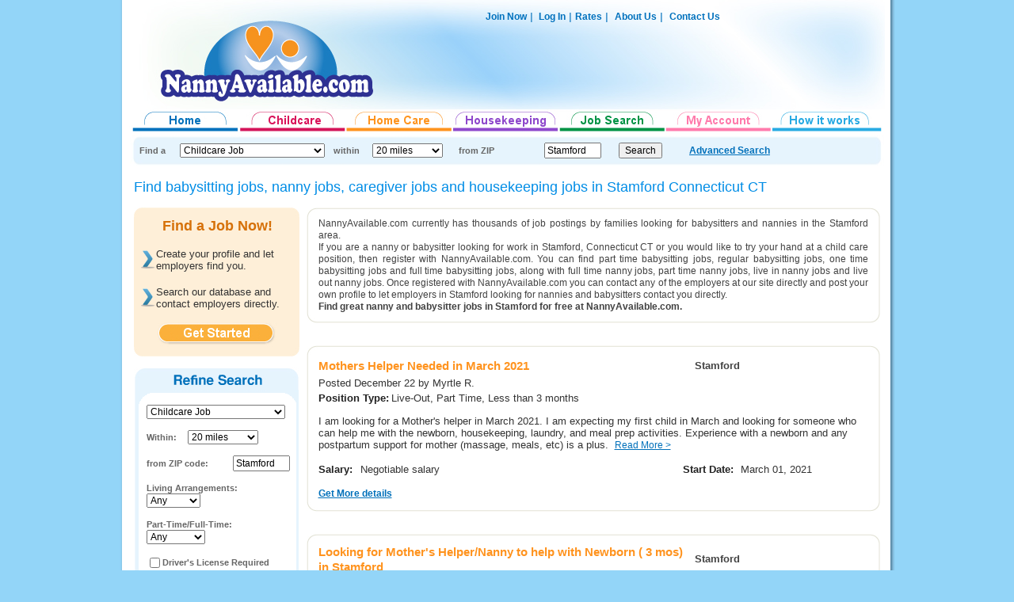

--- FILE ---
content_type: text/html
request_url: https://www.nannyavailable.com/Nanny_Jobs_STAMFORD_Caregiver.asp
body_size: 11837
content:
   


<html>

<head>
<meta http-equiv="Content-Language" content="en-us">
<link rel="stylesheet" type="text/css" href="nannyavailable.css">

<meta http-equiv="Content-Language" content="en-us">



<title>Nanny Jobs Babysitting Jobs Caregiver Job Housekeeping Jobs STAMFORD Connecticut CT Employment Services - NannyAvailable.com</title>
<meta name="robots" content="index, follow">

<meta name="description" content="Find a Great Nanny Job, Babysitting Job Caregiver Job Child care jobs Senior Care Jobs  Housekeeping Job in STAMFORD Connecticut CT. At no charge, you can join our database for job seeker's in childcare, babysitting, elderlycare, au pair, and companionship in US.">

<meta name="keywords" content="nanny, caregiver, aupair, live in nanny, babysitters, live-in caregiver, part time nanny, employment, housekeeper, jobs, job, childcare, child care, nannies, caregivers, eldercare">
<link rel="stylesheet" type="text/css" href="https://www.nannyavailable.com/nannyavailable.css">
<base href="https://www.nannyavailable.com/" />
 <script type="text/javascript" src="FormValidation.js"></script>
 <script type="text/javascript" src="_scriptlibrary/myjscript.js"></script>




<script type="text/javascript" src="watchlist.js">
</script>

<script type="text/javascript" src="ajax.js">
</script>


<script>
	
function Onupdatewatchlist(myAJAX)
{
	if (myAJAX.readyState != 4) 
	{
	return;
	}
	if (myAJAX.status != 200) 
	{
	//alert(myAJAX.status);
	return ;
	}

	
	var response = myAJAX.responseText;

	//alert(response);
	 var oMyWatchList = document.getElementById('MyWatchList');
	 
	 if (oMyWatchList)
	 {
	    oMyWatchList.innerHTML =response;
	 }
	
	 return;
}

function updatewatchlist() 
{
  return new AJAXRequest("POST", "http://www.nannyavailable.com/ajax_watchliststatus.asp", "", Onupdatewatchlist);
}

function AddWatchList(obj,ID)
{

   return ChangeWatchList(ID,obj.checked);
}

function ChangeWatchList(ID,ACTION,PROFILETYPEID)
{
  var oWatchlistLB = document.getElementById('watchlistLB'+ID);
 
 if (oWatchlistLB)
 {
	if (ACTION == true) 
	{
		oWatchlistLB.innerHTML ='Remove from watch list';
	}
	else
	{
		oWatchlistLB.innerHTML ='Add to watch list';
	}
	    
 }
 
  return new AJAXRequest("POST", "http://www.nannyavailable.com/nannyadddeletewatchlist.asp", 'ID='+ID+'&ACTION='+ACTION+'&PROFILETYPEID='+PROFILETYPEID, Onupdatewatchlist);

}

function ChangeInWatchListByLink(obj,ID,PROFILETYPEID)
{

 obj.checked = !obj.checked;
 return ChangeWatchList(ID,obj.checked,PROFILETYPEID);
}




  </script>  
<SCRIPT ID=clientEventHandlersJS LANGUAGE=javascript>
<!--

function ORDERBY_onchange(NEWBACK2SEARCH) {


 var oORDERBY = document.getElementById('ORDERBY');
 	if ( oORDERBY )
 	{    //alert(oORDERBY .value);
		
		var sUrl
		sUrl = "/Nanny_Jobs_STAMFORD_Caregiver.asp?SORTORDER=DESC&BACKSEARCH="+ NEWBACK2SEARCH + "&ORDERBY=" +oORDERBY .value;
	
		window.location.href = sUrl ;
		//window.navigate(sUrl);
	}
}

function SORTORDER_onchange(NEWBACK2SEARCH) {

	//alert(MainFindForm.SORTORDER.value);
	var sUrl
	sUrl = "/Nanny_Jobs_STAMFORD_Caregiver.asp?BACKSEARCH="+ NEWBACK2SEARCH + "&SORTORDER=" +MainFindForm.SORTORDER.value;
	window.navigate(sUrl);
	
}

function GOPAGE_onchange(NEWBACK2SEARCH) {

	//alert(MainFindForm.GOPAGE.value);
	var sUrl
	sUrl = "/Nanny_Jobs_STAMFORD_Caregiver.asp?BACKSEARCH="+ NEWBACK2SEARCH + "&PAGENUMBER=" +MainFindForm.GOPAGE.value;
	window.navigate(sUrl);
}

//-->
</SCRIPT>
			
</head>
<body>



<div align="center">
	<table border="0" width="980" id="table3" cellspacing="0" cellpadding="0" >
		<tr>
			<td class="page_top_bk" align="center">
			<table border="0" width="954" id="table4" cellspacing="0" cellpadding="0" >
				<tr>
					<td class="page_header_bk" valign="top"  height="138px">
					<table border="0" width="100%" id="table5" cellspacing="0" cellpadding="0">
						<tr>
							<td valign="top">
							<table border="0" width="100%" id="table7" cellspacing="0" cellpadding="0">
								<tr>
									<td height="10"></td>
								</tr>
								<tr>
									<td align="right">
									<table border="0" width="100%" id="table8" cellspacing="0" cellpadding="0">
										<tr>
											<td>&nbsp;</td>
											<td width="53" >
											&nbsp;</td>
											<td width="673" >
											<table border="0" width="100%" id="table10">
												<tr>


													<td  class="headermenu_td_right" height=18>
												<a class="headerlink" href="nannyservicesJoinNow.asp" rel="nofollow">
													Join Now</a>&nbsp;|&nbsp;<a class="headerlink" href="myaccount.asp" rel="nofollow">
													Log In</a>&nbsp;|&nbsp;<a class="headerlink" href="nannyservicesrates.asp">Rates</a>&nbsp;|&nbsp;
													 <a class="headerlink" href="aboutus.asp">About Us</a>&nbsp;|&nbsp;
													 <a class="headerlink" href="nannyservicescontactusform.asp" rel="nofollow">Contact Us</a>&nbsp; </td>
													 <td width="14">
													 
&nbsp;</td>

													 	<td width="14">&nbsp;</td>
												</tr>
											</table>
											</td>
										</tr>
									</table>
									</td>
								</tr>
							</table>
							</td>
						</tr>
					</table>
					</td>
				</tr>
			</table>
			</td>
		</tr>
	</table>
</div>



	


   <script Language="JavaScript"><!--
function FormMenu_Validator(theForm)
{


  var oFINDCITY = document.getElementById('FINDCITY');
  
  if (oFINDCITY)
  {
  	if (oFINDCITY.value.length > 1)
  	{
  		return;
  	}
  }


   		if (theForm.LIVEIN_ZIPCODE.value.length < 5)
		{
		  alert("Please enter at least 5 characters in the \"Zip Code\" field.");
		  theForm.LIVEIN_ZIPCODE.focus();
		  return (false);
		}	
   
	

  
  
		var checkOK = "0123456789ABCDEFGHIJKLMNOPQRSTUVWXYZabcdefghijklmnopqrstuvwxyz ";
		var checkStr = theForm.LIVEIN_ZIPCODE.value;
		var allValid = true;
		var decPoints = 0;
		var allNum = "";
		for (i = 0;  i < checkStr.length;  i++)
		{
		  ch = checkStr.charAt(i);
		  for (j = 0;  j < checkOK.length;  j++)
		    if (ch == checkOK.charAt(j))
		      break;
		  if (j == checkOK.length)
		  {
		    allValid = false;
		    break;
		  }
		  if (ch != ",")
		    allNum += ch;
		}
		if (!allValid)
		{
			  alert("Please enter only digit characters, letter and whitespace character in the \"Zip Code\" field.");

		  theForm.LIVEIN_ZIPCODE.focus();
		  return (false);
		}
	

  
  /////////
  
  return (true);
}



function LIVEIN_ZIPCODE_onfocus()
{
	//MainFindForm.LIVEINDICATOR[0].checked = true;
}

function FINDCITY_onkeyup(TheForm)
{
 var oLIVEIN_ZIPCODE = document.getElementById('LIVEIN_ZIPCODE');
 
 if (oLIVEIN_ZIPCODE)
 {
 	oLIVEIN_ZIPCODE.value = "";
 }

	//alert(oLIVEIN_ZIPCODE.value);
}


//--></script> 


<div align="center">
	<table border="0" width="980" id="table3" cellspacing="0" cellpadding="0">
		<tr>
			<td class="page_top_bk" align="center">
			<table border="0" width="954" id="table4" cellspacing="0" cellpadding="0">
				<tr>
					<td>
					<table border="0" width="80%" id="table5" cellspacing="0" cellpadding="0">
						<tr>
							<td align="center">
							<a href="default.asp">
							<img border="0" src="img/menu_nanny_services.png" ></a></td>
							<td align="center">
							<a title="Find Nannies, Babysitters, Mother's helpers and Au pairs " href="NannyBabysitterMothersHelper.asp">
							<img border="0" src="img/menu_nanny_babysitting.png" width="135" height="32" ></a></td>
							<td align="center">
							<a href="CaregiversCompanions.asp" title="Home care - Elderly Caregivers, Nurses, Personal support workers, Special Needs">
							<img border="0" src="img/menu_elderly_care.png" ></a></td>
							<td align="center">
							<a href="HomeCleanersHousekeepers.asp" title="Housekeeping - Housekeepers and cleaning services">
							<img border="0" src="img/menu_housekeeping.png" ></a></td>
							<td align="center">
							<a href="NannyJobsBabysittingJobs.asp" title="Find Nanny Jobs, Caregiver Jobs and Housekeeping Jobs">
							<img border="0" src="img/menu_nanny_jobs.png" ></a></td>
							<td align="center">
							<a href="myaccount.asp" rel="nofollow">
							<img border="0" src="img/menu_myaccount.png" ></a></td>
							<td align="center">
							<a href="findanannycaregiverhousekeeper.asp">
							<img border="0" src="img/menu_how_itworks.png" ></a></td>
						</tr>
					</table>
				</td>
				</tr>
			</table>
			</td>
		</tr>
	</table>
</div>

     



<div align="center">
	<table border="0" width="980" id="table3" cellspacing="0" cellpadding="0">
		<tr>
			<td class="page_top_bk" align="center">
			<table border="0" width="954" id="table4" cellspacing="0" cellpadding="0">
				<tr>
					<td>


<table border="0" width="100%" cellspacing="0" cellpadding="0" >
	<form method="GET" language="JavaScript" action="search.asp" name="SEARCHFORM" id="SEARCHFORM"  onsubmit="return FormMenu_Validator(this)" >       
		<tr>
			<td class="search_bk">
			<table border="0" width="100%" id="table1" cellspacing="0" cellpadding="0">

		
		
			<tr>
				<td width="10">&nbsp;</td>
				<td>
				
				
					<table border="0" width="100%" id="table2" >
					
					
    
						<tr>
							<td width="49"><b>Find a</b></td>
							<td width="168">
<select name="SEARCH_JOB">                        
 
<option value="1000">Childcare Provider</option>
<option value="1001">- Nanny</option>
<option value="1005">- Babysitter</option>
<option value="1003">- Nanny/Tutor</option>
<option value="1013">- Nanny/Housekeeper</option>
<option value="1004">- Mother's Helper</option>
<option value="2000">Senior / Health care provider</option>
<option value="2001">- Caregiver / Companion</option>
<option value="2002">- Registered Nurse (RN/PRN)</option>
<option value="2003">- Personal Support Worker</option>
<option value="3000">Housekeeper / Cleaner</option>
<option value="3001">- Housekeeper</option>
<option value="3002">- House Manager</option>
<option value="3003">- Maid / Cleaner</option>
<option value="1">- - - - - - - - - - - - -</option>
<option selected value="6000">Childcare Job</option>
<option value="7000">Senior / Health care Job</option>
<option value="8000">Housekeeping Job</option>
     
</select>
</td>
							<td>
                                        &nbsp;</td>
							<td width="37">
                                        <b>within</b> </td>
							<td width="4">
                                        &nbsp;</td>
							<td width="106">
                                        <select size="1" name="LIVEIN_MILES" LANGUAGE="javascript" >
                                        <option value="20">20 miles</option>
                                        <option value="3">3 miles</option>
                                        <option value="5">5 miles</option>
                                        <option value="10">10 miles</option>
                                        <option value="15">15 miles</option>
                                        <option value="20">20 miles</option>
                                        <option value="25">25 miles</option>
                                        <option value="30">30 miles</option>
                                        <option value="40">40 miles</option>
                                        <option value="50">50 miles</option>
                                        <option value="70">70 miles</option>
                                        <option value="100">100 miles</option>
                                        <option value="200">200 miles</option>
                                        <option value="300">300 miles</option>
                                        <option value="1000">1000 miles</option>
                                        <option value="10000">10000 miles</option>
                                        </select></td>
							<td width="107">
                                        <b>from ZIP</b>&nbsp; </td>
							<td width="75">
							
                                        <input type="text" name="LIVEIN_ZIPCODE" size="8"  value="Stamford"></td>
							<td width="11">
							&nbsp;</td>
							
							<td width="86">
							<input type="submit" value="Search" name="B1"></td>
												
														<td width="156">
													
							<a style="cursor:hand" href="https://www.nannyavailable.com/Nanny_Jobs_STAMFORD_Caregiver.asp?AdvancedSearch=1">
					Advanced Search</a>
							
							</td>
							
									<td width="76">
					&nbsp;</td>
						</tr>
					 	
					 	
					</table>
				
				</td>
				<td width="13">&nbsp;</td>
			</tr>
		
			
		</table>	
			</td>
		</tr>
		<tr >
			<td height=1>
			
</td>
		</tr>
		
	</form>	
</table>


				</td>
				</tr>
			</table>
			</td>
		</tr>
	</table>
</div>





<div align="center">
	<table border="0" width="980" id="table3" cellspacing="0" cellpadding="0">
		<tr>
			<td class="page_top_bk" align="center">
			<table border="0" width="954" id="table4" cellspacing="0" cellpadding="0">
				<tr>
					<td align="center">
					<table width="942" border="0" width="100%" id="table23" cellspacing="0" cellpadding="0">
						<tr>
							<td  valign="top" align="center">
							<table border="0" width="100%" id="table24" cellspacing="0" cellpadding="0">
								<tr>
									<td>&nbsp;</td>
								</tr>

								<tr>
									<td class="theSlogon">Find babysitting jobs,  nanny jobs, caregiver jobs and housekeeping jobs in Stamford Connecticut CT&nbsp;</td>
								</tr>

								<tr>
									<td>&nbsp;</td>
								</tr>

								<tr>
									<td>
									<table border="0" width="100%" id="table25" cellspacing="0" cellpadding="0">
										<tr>
											<td width="209" valign="top">
											<table border="0" width="100%" id="table62" cellspacing="0" cellpadding="0">
											
												<tr>
													<td bgcolor="#FEEFD8">
													<table border="0" width="100%" id="table96" cellspacing="0" cellpadding="0">
														<tr>
															<td>
															<img border="0" src="img/j_block_get_started_top.png" width="209" height="12"></td>
														</tr>
														<tr>
															<td>
															<table border="0" width="100%" id="table97" cellspacing="0" cellpadding="0">
																<tr>
																	<td width="9">&nbsp;</td>
																	<td>
																	<table border="0" width="100%" id="table98" cellspacing="0" cellpadding="0">
																		<tr>
																			<td class="J_Block_title">
																			
															
															Find a Job Now! 
																			</td>
																		</tr>
																		<tr>
																			<td>
																			<table border="0" width="100%" id="table99" cellspacing="0" cellpadding="0">
																				<tr>
																					<td width="19">&nbsp;</td>
																					<td>&nbsp;</td>
																				</tr>
																				<tr>
																					<td width="19"><img border="0" src="img/bul_j_block.png" width="19" height="24"></td>
																					<td class="FormFieldTxt">Create your profile and let employers find you.</td>
																				</tr>
																				<tr>
																					<td width="19">&nbsp;</td>
																					<td>&nbsp;</td>
																				</tr>
																				<tr>
																					<td width="19"><img border="0" src="img/bul_j_block.png" width="19" height="24"></td>
																					<td class="FormFieldTxt">Search our database and <br>
																					contact employers directly.</td>
																				</tr>
																				<tr>
																					<td width="19">&nbsp;</td>
																					<td>&nbsp;</td>
																				</tr>
																			</table>
																			</td>
																		</tr>
																		<tr>
																			<td>
																			<p align="center">
																			<a href="nannyregistration.asp">
																			<img border="0" src="img/but_j_block_get_started.png" width="151" height="31"></a></td>
																		</tr>
																	</table>
																	</td>
																	<td width="8">&nbsp;</td>
																</tr>
															</table>
															</td>
														</tr>
													</table>
													</td>
												</tr>
										
												<tr>
													<td bgcolor="#FEEFD8">
													<img border="0" src="img/j_block_get_started_bottom.png" width="209" height="12"></td>
												</tr>
												<tr>
													<td>&nbsp;</td>
												</tr>
												
													
												
												
												<tr>
													<td>
													
													
											<table border="0" width="100%" id="table26" cellspacing="0" cellpadding="0" background="img/sh_refine_search_bk.png" >

<form method="GET" language="JavaScript" action="search.asp" name="SEARCHFORM_ADVANCED" id="SEARCHFORM_ADVANCED"  onsubmit="return FormMenu_Validator(this)" >
												<tr>
													<td background="img/sh_refine_search_top.png" height ="47">
													<table border="0" width="100%" id="table38" cellspacing="0" cellpadding="0">
														<tr>
															<td class="Refine_Title">
															<p align="center">
															</td>
														</tr>
														<tr>
															<td>&nbsp;</td>
														</tr>
													</table>
													</td>
												</tr>
												<tr>
													<td>
													<table border="0" width="100%" id="table27" cellspacing="0" cellpadding="0">
														<tr>
															<td width="12">&nbsp;</td>
															<td align="center">
															<table border="0" width="96%" id="table28" cellspacing="0" cellpadding="0">
																<tr>
																	<td>
																	<select name="SEARCH_JOB"  style="width:175px">                        
 
<option value="1000">Childcare Provider</option>
<option value="1001">- Nanny</option>
<option value="1005">- Babysitter</option>
<option value="1003">- Nanny/Tutor</option>
<option value="1013">- Nanny/Housekeeper</option>
<option value="1004">- Mother's Helper</option>
<option value="2000">Senior / Health care provider</option>
<option value="2001">- Caregiver / Companion</option>
<option value="2002">- Registered Nurse (RN/PRN)</option>
<option value="2003">- Personal Support Worker</option>
<option value="3000">Housekeeper / Cleaner</option>
<option value="3001">- Housekeeper</option>
<option value="3002">- House Manager</option>
<option value="3003">- Maid / Cleaner</option>
<option value="1">- - - - - - - - - - - - -</option>
<option selected value="6000">Childcare Job</option>
<option value="7000">Senior / Health care Job</option>
<option value="8000">Housekeeping Job</option>
     
</select></td>
																</tr>
																<tr>
																	<td>
																	<table border="0" width="100%" id="table30" cellspacing="0" cellpadding="0">
																		<tr>
																			<td>&nbsp;</td>
																		</tr>
																		<tr>
																			<td>
																			<table border="0" width="100%" id="table53" cellspacing="0" cellpadding="0">
																				<tr>
																					<td width="52" class="search_name_txt">Within:</td>
																					<td>
                                        <select size="1" name="LIVEIN_MILES" LANGUAGE="javascript" >
                                        <option value="20">20 miles</option>
                                        <option value="3">3 miles</option>
                                        <option value="5">5 miles</option>
                                        <option value="10">10 miles</option>
                                        <option value="15">15 miles</option>
                                        <option value="20">20 miles</option>
                                        <option value="25">25 miles</option>
                                        <option value="30">30 miles</option>
                                        <option value="40">40 miles</option>
                                        <option value="50">50 miles</option>
                                        <option value="70">70 miles</option>
                                        <option value="100">100 miles</option>
                                        <option value="200">200 miles</option>
                                        <option value="300">300 miles</option>
                                        <option value="1000">1000 miles</option>
                                        <option value="10000">10000 miles</option>
                                        </select></td>
																				</tr>
																			</table>
																			</td>
																		</tr>
																		<tr>
																			<td>&nbsp;</td>
																		</tr>
																		<tr>
																			<td>
																			<table border="0" width="100%" id="table54" cellspacing="0" cellpadding="0">
																				<tr>
																					<td class="search_name_txt">
                                        <b>from ZIP code:</b></td>
																					<td width="72">
                                        <input type="text" name="LIVEIN_ZIPCODE" size="8"  value="Stamford"></td>
																				</tr>
																			</table>
																			</td>
																		</tr>
																		<tr>
																			<td>&nbsp;</td>
																		</tr>
																		<tr>
																			<td class="search_name_txt">Living 
											Arrangements:</td>
																		</tr>
																		<tr>
																			<td class="search_name_txt">
<select name="LIVEINOUT">                        
 <option selected value="">Any</option>
<option value="1">Live-In</option>
<option value="2">Live-Out</option>
     
</select></td>
																		</tr>
																		<tr>
																			<td class="search_name_txt">&nbsp;</td>
																		</tr>
																		<tr>
																			<td class="search_name_txt">Part-Time/Full-Time:</td>
																		</tr>
																		<tr>
																			<td class="search_name_txt">
											<select name="JOBSTATUS">                        
 <option selected value="">Any</option>
<option value="1">Full Time</option>
<option value="2">Part Time</option>
     
</select></td>
																		</tr>
																		<tr>
																			<td class="search_name_txt">&nbsp;</td>
																		</tr>
																		
																		<tr>
																			<td>
									<table border="0" width="100%" id="table31" cellspacing="0" cellpadding="0" >
										<tr>
											<td width="16" class="search_name_txt" >	
											<input type=checkbox value=1 name=ISDRIVERLICENSE>
								
												</td>
											<td class="search_name_txt" >Driver's License 
											Required</td>
										</tr>
									</table>
																			</td>
																		</tr>
																		
																		<tr>
																			<td>
									<table border="0" width="100%" id="table36" cellspacing="0" cellpadding="0" >
										<tr>
											<td width="16">									
<input type=checkbox value=1 name=ISPHOTO>													
											</td>
											<td class="search_name_txt" >Has photo</td>
										</tr>
									</table>										
																			</td>
																		</tr>
																		<tr>
																			<td>
									&nbsp;</td>
																		</tr>
																		</table>
																	</td>
																</tr>
																<tr>
																	<td align="center">
																	<input type="submit" value="Search" name="B1" class="button_blue80"></td>
																</tr>
															</table>
															</td>
															<td width="8">&nbsp;</td>
														</tr>
													</table>
													</td>
												</tr>
												<tr>
													<td valign="top">
													<img border="0" src="img/sh_refine_search_bottom.png" width="208" height="7"></td>
												</tr>
												
												</form>
											</table>
													
													
													
													
													
													
													
													
													
													
													</td>
												</tr>
												<tr>
													<td>&nbsp;</td>
												</tr>
												<tr>
													<td>&nbsp;</td>
												</tr>
												<tr>
													<td>
													
													
											<table border="0" width="100%" id="table113" cellspacing="0" cellpadding="0" background="img/sh_refine_search_bk.png" >

<form method="GET" language="JavaScript" action="search.asp" name="SEARCHFORM_BYID"  >
    
  <input type="hidden" name="SEARCH_JOB" value="6000">
												<tr>
													<td background="img/sh_refine_search_top_notxt.png" height ="47" valign="top">
														<table border="0" width="100%" id="table114" cellspacing="0" cellpadding="0">
														<tr>
															<td class="Refine_Title" height="33" align="center">
															Search 
															by ID</td>
														</tr>
														
														</table>
													</td>
												</tr>
												<tr>
													<td>
													<table border="0" width="100%" id="table115" cellspacing="0" cellpadding="0">
														<tr>
															<td width="12">&nbsp;</td>
															<td align="center">
															<table border="0" width="96%" id="table116" cellspacing="0" cellpadding="0">
																<tr>
																	<td>
																	<table border="0" width="100%" id="table117" cellspacing="0" cellpadding="0">
																		<tr>
																			<td class="search_name_txt">
																			<table border="0" width="100%" id="table122" cellspacing="0" cellpadding="0">
																				<tr>
																					<td class="search_name_txt" width="96">Employer ID:</td>
																					<td class="search_name_txt">
                                        <input type="text" name="SEARCH_EMPLOYERID" size="8"  value=""></td>
																				</tr>
																			</table>
																			</td>
																		</tr>
																		<tr>
																			<td class="search_name_txt">
											&nbsp;</td>
																		</tr>
																		<tr>
																			<td class="search_name_txt">
											<table border="0" width="100%" id="table123" cellspacing="0" cellpadding="0">
												<tr>
													<td class="search_name_txt" width="96">
													Job ID:</td>
													<td class="search_name_txt">
                                        <input type="text" name="SEARCH_JOBID" size="8"  value=""></td>
												</tr>
											</table>
																			</td>
																		</tr>
																		<tr>
																			<td>
									&nbsp;</td>
																		</tr>
																		</table>
																	</td>
																</tr>
																<tr>
																	<td align="center">
																	<input type="submit" value="Search" name="B2" class="button_blue80"></td>
																</tr>
															</table>
															</td>
															<td width="8">&nbsp;</td>
														</tr>
													</table>
													</td>
												</tr>
												<tr>
													<td valign="top">
													<img border="0" src="img/sh_refine_search_bottom.png" width="208" height="7"></td>
												</tr>
												
								
												
												</form>
											</table>
													
													
													
													
													
													
													
													
													
													
													</td>
												</tr>
												<tr>
													<td>&nbsp;</td>
												</tr>
												<tr>
														<td align=center><script type="text/javascript"><!--
google_ad_client = "ca-pub-9962320274009415";
/* nanny_search */
google_ad_slot = "4115651649";
google_ad_width = 160;
google_ad_height = 600;
//-->
</script>
<script type="text/javascript"
src="http://pagead2.googlesyndication.com/pagead/show_ads.js">
</script></td>

												</tr>
											</table>
											</td>
											<td width="13">&nbsp;</td>
											<td valign="top">
											<table border="0" width="100%" id="table29" cellspacing="0" cellpadding="0">
										
												<tr>
													<td>


								<table border="0"   width="724" id="table57" cellspacing="0" cellpadding="0" background="img/sh_bk.png">
														<tr>
															<td>
															<img border="0" src="img/sh_bk_top.png" width="724" height="13"></td>
														</tr>
														<tr>
															<td>
																<table border="0" width="100%" id="table58" cellspacing="0" cellpadding="0">
																<tr>
																	<td width="15">&nbsp;</td>
																	<td >
																	

													<table border="0" width="100%" id="table124" cellspacing="0" cellpadding="0">
												<tr>
													<td class="theTxt" >
NannyAvailable.com currently has thousands of job postings by families looking for babysitters and nannies in the Stamford area. 
<br>
If you are a nanny or babysitter looking for work in Stamford, Connecticut CT or you would like to try your hand at a child care position, then register with 
NannyAvailable.com. You can find part time babysitting jobs, regular babysitting jobs, one time babysitting jobs and full time babysitting jobs, along with full time nanny jobs, part time nanny jobs, live in nanny jobs and live out nanny jobs.  Once registered with 
NannyAvailable.com you can contact any of the employers at our site directly and post your own profile to let employers in Stamford looking for nannies and babysitters contact you directly.  
<br>
<b>Find great nanny and babysitter jobs in Stamford for free at NannyAvailable.com.</b> 
&nbsp;</td>
												</tr>
												</table>
												
	
				</td>
<td width="15">&nbsp;</td>
																</tr>
															</table>
															</td>
														</tr>
														<tr>
															<td>
															<img border="0" src="img/sh_bk_bottom.png" width="724" height="13"></td>
														</tr>
													</table>




</td>
												</tr>



												<tr>
													<td >
													&nbsp;</td>
												</tr>

												
												
				                   
								
																
								
												<tr>
													<td valign="top">
<table border="0" width="100%" id="table79" cellspacing="0" cellpadding="0">
	<tr>
		<td>&nbsp;</td>
	</tr>
	<tr>
		<td>
		

	<div id="NITEM4036">												
													<table border="0" id="table39" cellspacing="0" cellpadding="0" width="100%">
														<tr>
															<td class="H_short_profile_bk1" valign="top">
														<table border="0" width="100%" id="table80" cellspacing="0" cellpadding="0" background="img/sh_bk.png">
															<tr>
																<td>
																<img border="0" src="img/sh_bk_top.png" width="724" height="13"></td>
															</tr>
															<tr>
																<td align="center">
																<table border="0" width="96%" id="table81" cellspacing="0" cellpadding="0">
																	<tr>
																		<td>
																					<table border="0" width="100%" id="table84" cellspacing="0" cellpadding="0">
																						<tr>
																							<td>
																							<table border="0" width="100%" id="table85" cellspacing="0" cellpadding="0">
																								<tr>
																									<td class="J_main_title"><a href="nannyjob.asp?ID=4036" class="J_main_title_link">Mothers Helper Needed in March 2021</a>&nbsp;</td>
																									<td width="220" class="FormFieldName">Stamford</td>
																								</tr>
																							</table>
																							</td>
																						</tr>
																						<tr>
																							<td>
																							<table border="0" width="100%" id="table88" cellspacing="0" cellpadding="0">
									
																								<tr>
																									<td  valign="top">
																									<table border="0" width="100%" id="table95" cellspacing="0" cellpadding="0">
																										<tr>
																											<td class="FormFieldTxt">Posted December 22&nbsp;by&nbsp;Myrtle R.</td>
																										</tr>
																										<tr>
																											<td>
																											
																							<table border="0" width="100%" id="table87" cellspacing="0" cellpadding="0">
																								<tr>
																									<td width="92" class="ProfileFieldName">Position Type:</td>
																									<td class="FormFieldTxt">Live-Out, Part Time,  Less than 3 months&nbsp;</td>
																								</tr>
																							</table>																											
																											</td>
																										</tr>
																										<tr>
																											<td height="10"></td>
																										</tr>
																										<tr>
																											<td class="FormFieldTxt">I am looking for a Mother's helper in March 2021. I am expecting my first child in March and looking for someone who can help me with the newborn, housekeeping, laundry, and meal prep activities. Experience with a newborn and any postpartum support for mother (massage, meals, etc) is a plus.&nbsp; <a class="txtlink" rel="nofollow" href="nannyjob.asp?ID=4036">Read More &gt;</a></td>
																										</tr>
																										<tr>
																											<td  height="10"></td>
																										</tr>
																										<tr>
																											<td class="FormFieldTxt">

																							<table border="0" width="100%" id="table103" cellspacing="0" cellpadding="0">
																								<tr>
																									<td>
																									<table border="0" width="100%" id="table104" cellspacing="0" cellpadding="0">
																										<tr>
																											<td width="53" class="ProfileFieldName">Salary:</td>
																											<td class="FormFieldTxt">Negotiable salary&nbsp;</td>
																										</tr>
																									</table>
																									</td>
																									<td width="235">
																									<table border="0" width="100%" id="table105" cellspacing="0" cellpadding="0">
																										<tr>
																											<td class="ProfileFieldName" width="73">Start Date:</td>
																											<td class="FormFieldTxt">March 01, 2021&nbsp;</td>
																										</tr>
																									</table>
																									</td>
																								</tr>
																							</table>



																											</td>
																										</tr>
																									</table>
																									</td>
	
																								</tr>
																							</table>
																							</td>
																						</tr>
																						<tr>
																							<td height="10"></td>
																						</tr>
																						<tr>
																							<td>
<table border="0" width="100%" id="table92" cellspacing="0" cellpadding="0">
		
	<tr>
	
 		
		<td width="355">
		<a href="nannyjob.asp?ID=4036">Get More details</a></td>
		<td class="J_main_title">&nbsp;</td>
	</tr>
</table>
																							</td>
																						</tr>

																					</table>
																					</td>
																	</tr>
																</table>
																</td>
															</tr>
															<tr>
																<td>
																<img border="0" src="img/sh_bk_bottom.png" width="724" height="13"></td>
															</tr>
														</table>
															
															</td>
														</tr>
														
													</table>
													
													
</div>			
			
		
		</td>
	</tr>
	<tr>
		<td>&nbsp;</td>
	</tr>
</table>																
													</td>
												</tr>
                      
								
																
								
												<tr>
													<td valign="top">
<table border="0" width="100%" id="table79" cellspacing="0" cellpadding="0">
	<tr>
		<td>&nbsp;</td>
	</tr>
	<tr>
		<td>
		

	<div id="NITEM3879">												
													<table border="0" id="table39" cellspacing="0" cellpadding="0" width="100%">
														<tr>
															<td class="H_short_profile_bk1" valign="top">
														<table border="0" width="100%" id="table80" cellspacing="0" cellpadding="0" background="img/sh_bk.png">
															<tr>
																<td>
																<img border="0" src="img/sh_bk_top.png" width="724" height="13"></td>
															</tr>
															<tr>
																<td align="center">
																<table border="0" width="96%" id="table81" cellspacing="0" cellpadding="0">
																	<tr>
																		<td>
																					<table border="0" width="100%" id="table84" cellspacing="0" cellpadding="0">
																						<tr>
																							<td>
																							<table border="0" width="100%" id="table85" cellspacing="0" cellpadding="0">
																								<tr>
																									<td class="J_main_title"><a href="nannyjob.asp?ID=3879" class="J_main_title_link">Looking for Mother's Helper/Nanny to help with Newborn ( 3 mos) in Stamford</a>&nbsp;</td>
																									<td width="220" class="FormFieldName">Stamford</td>
																								</tr>
																							</table>
																							</td>
																						</tr>
																						<tr>
																							<td>
																							<table border="0" width="100%" id="table88" cellspacing="0" cellpadding="0">
									
																								<tr>
																									<td  valign="top">
																									<table border="0" width="100%" id="table95" cellspacing="0" cellpadding="0">
																										<tr>
																											<td class="FormFieldTxt">Posted June 22&nbsp;by&nbsp;James R.</td>
																										</tr>
																										<tr>
																											<td>
																											
																							<table border="0" width="100%" id="table87" cellspacing="0" cellpadding="0">
																								<tr>
																									<td width="92" class="ProfileFieldName">Position Type:</td>
																									<td class="FormFieldTxt">Live-Out, Part Time,  Less than 3 months&nbsp;</td>
																								</tr>
																							</table>																											
																											</td>
																										</tr>
																										<tr>
																											<td height="10"></td>
																										</tr>
																										<tr>
																											<td class="FormFieldTxt">Looking for Mother's Helper/Nanny to help with Newborn ( 3 mos) in Stamford during the summer - including light chores. Looking for part-time help - approx during 9am - 2pm M - Th - hours can be flexible. May occasionally need help on the weekends. 
Needs to be comfortable with pets (have 2 small friendly dogs). 
Thanks. 

&nbsp; <a class="txtlink" rel="nofollow" href="nannyjob.asp?ID=3879">Read More &gt;</a></td>
																										</tr>
																										<tr>
																											<td  height="10"></td>
																										</tr>
																										<tr>
																											<td class="FormFieldTxt">

																							<table border="0" width="100%" id="table103" cellspacing="0" cellpadding="0">
																								<tr>
																									<td>
																									<table border="0" width="100%" id="table104" cellspacing="0" cellpadding="0">
																										<tr>
																											<td width="53" class="ProfileFieldName">Salary:</td>
																											<td class="FormFieldTxt">$15/Hour&nbsp;</td>
																										</tr>
																									</table>
																									</td>
																									<td width="235">
																									<table border="0" width="100%" id="table105" cellspacing="0" cellpadding="0">
																										<tr>
																											<td class="ProfileFieldName" width="73">Start Date:</td>
																											<td class="FormFieldTxt">June 22, 2017&nbsp;</td>
																										</tr>
																									</table>
																									</td>
																								</tr>
																							</table>



																											</td>
																										</tr>
																									</table>
																									</td>
	
																								</tr>
																							</table>
																							</td>
																						</tr>
																						<tr>
																							<td height="10"></td>
																						</tr>
																						<tr>
																							<td>
<table border="0" width="100%" id="table92" cellspacing="0" cellpadding="0">
		
	<tr>
	
 		
		<td width="355">
		<a href="nannyjob.asp?ID=3879">Get More details</a></td>
		<td class="J_main_title">&nbsp;</td>
	</tr>
</table>
																							</td>
																						</tr>

																					</table>
																					</td>
																	</tr>
																</table>
																</td>
															</tr>
															<tr>
																<td>
																<img border="0" src="img/sh_bk_bottom.png" width="724" height="13"></td>
															</tr>
														</table>
															
															</td>
														</tr>
														
													</table>
													
													
</div>			
			
		
		</td>
	</tr>
	<tr>
		<td>&nbsp;</td>
	</tr>
</table>																
													</td>
												</tr>
                      
								
																
								
												<tr>
													<td valign="top">
<table border="0" width="100%" id="table79" cellspacing="0" cellpadding="0">
	<tr>
		<td>&nbsp;</td>
	</tr>
	<tr>
		<td>
		

	<div id="NITEM2319">												
													<table border="0" id="table39" cellspacing="0" cellpadding="0" width="100%">
														<tr>
															<td class="H_short_profile_bk1" valign="top">
														<table border="0" width="100%" id="table80" cellspacing="0" cellpadding="0" background="img/sh_bk.png">
															<tr>
																<td>
																<img border="0" src="img/sh_bk_top.png" width="724" height="13"></td>
															</tr>
															<tr>
																<td align="center">
																<table border="0" width="96%" id="table81" cellspacing="0" cellpadding="0">
																	<tr>
																		<td>
																					<table border="0" width="100%" id="table84" cellspacing="0" cellpadding="0">
																						<tr>
																							<td>
																							<table border="0" width="100%" id="table85" cellspacing="0" cellpadding="0">
																								<tr>
																									<td class="J_main_title"><a href="nannyjob.asp?ID=2319" class="J_main_title_link">Sitter Urgently Needed</a>&nbsp;</td>
																									<td width="220" class="FormFieldName">Stamford</td>
																								</tr>
																							</table>
																							</td>
																						</tr>
																						<tr>
																							<td>
																							<table border="0" width="100%" id="table88" cellspacing="0" cellpadding="0">
									
																								<tr>
																									<td  valign="top">
																									<table border="0" width="100%" id="table95" cellspacing="0" cellpadding="0">
																										<tr>
																											<td class="FormFieldTxt">Posted April 20&nbsp;by&nbsp;Karen H.</td>
																										</tr>
																										<tr>
																											<td>
																											
																							<table border="0" width="100%" id="table87" cellspacing="0" cellpadding="0">
																								<tr>
																									<td width="92" class="ProfileFieldName">Position Type:</td>
																									<td class="FormFieldTxt">Live in or Live out, Full Time, As Long as Needed&nbsp;</td>
																								</tr>
																							</table>																											
																											</td>
																										</tr>
																										<tr>
																											<td height="10"></td>
																										</tr>
																										<tr>
																											<td class="FormFieldTxt">We are seeking a nanny who will be taking care of 2 children, ages 3 years and 4 years old respectively. Your responsibilities with the children include: reading to children, playing with children at home. Other duties include light cleaning, some meals, and occasional laundry. Nanny is required to have at least 1 year of experience, Attributes such as sense of humour, caring, and responsible are &nbsp; <a class="txtlink" rel="nofollow" href="nannyjob.asp?ID=2319">Read More &gt;</a></td>
																										</tr>
																										<tr>
																											<td  height="10"></td>
																										</tr>
																										<tr>
																											<td class="FormFieldTxt">

																							<table border="0" width="100%" id="table103" cellspacing="0" cellpadding="0">
																								<tr>
																									<td>
																									<table border="0" width="100%" id="table104" cellspacing="0" cellpadding="0">
																										<tr>
																											<td width="53" class="ProfileFieldName">Salary:</td>
																											<td class="FormFieldTxt">$17/Hour or $2600 - $2800/month&nbsp;</td>
																										</tr>
																									</table>
																									</td>
																									<td width="235">
																									<table border="0" width="100%" id="table105" cellspacing="0" cellpadding="0">
																										<tr>
																											<td class="ProfileFieldName" width="73">Start Date:</td>
																											<td class="FormFieldTxt">April 20, 2015&nbsp;</td>
																										</tr>
																									</table>
																									</td>
																								</tr>
																							</table>



																											</td>
																										</tr>
																									</table>
																									</td>
	
																								</tr>
																							</table>
																							</td>
																						</tr>
																						<tr>
																							<td height="10"></td>
																						</tr>
																						<tr>
																							<td>
<table border="0" width="100%" id="table92" cellspacing="0" cellpadding="0">
		
	<tr>
	
 		
		<td width="355">
		<a href="nannyjob.asp?ID=2319">Get More details</a></td>
		<td class="J_main_title">&nbsp;</td>
	</tr>
</table>
																							</td>
																						</tr>

																					</table>
																					</td>
																	</tr>
																</table>
																</td>
															</tr>
															<tr>
																<td>
																<img border="0" src="img/sh_bk_bottom.png" width="724" height="13"></td>
															</tr>
														</table>
															
															</td>
														</tr>
														
													</table>
													
													
</div>			
			
		
		</td>
	</tr>
	<tr>
		<td>&nbsp;</td>
	</tr>
</table>																
													</td>
												</tr>
   											
									
												
												
												<tr>
													<td>&nbsp;</td>
												</tr>
												
												
												
												
												<tr>
													<td>
													
													
													
													
													
	            <table border="0" cellspacing="1" style="border-collapse: collapse"  width="100%" >
                <tr>
                  <td width="11%">
                  
                  </td>
                  <td width="78%" align="center">
                  
                  
                  
                 
                  </td>
                  <td width="11%">
                  
                  </td>
                </tr>
              </table>												
													
													
													
													
													
													
													</td>
												</tr>
												
												
												
												
												<tr>
													<td>&nbsp;</td>
												</tr>
												
														
							
												
												
											</table>
											<p>&nbsp;</p>
											<p>&nbsp;</p>
											<p>&nbsp;</td>
										</tr>
									</table>
									</td>
								</tr>
								<tr>
									<td>&nbsp;</td>
								</tr>
							</table>
							
							<p>&nbsp;</td>
							
						</tr>
					</table>
					
					</td>
				</tr>
			</table>
			
			
			</td>
		</tr>
	</table>
</div>




<div align="center">
	<table border="0" width="980" id="table3" cellspacing="0" cellpadding="0">
			<tr>
			<td class="page_top_bk" align="center">
		
			
			
			&nbsp;</td>
		</tr>	
		
	</table>
</div>




<div align="center">
	<table border="0" width="980" id="table3" cellspacing="0" cellpadding="0">
		<tr>
			<td class="page_top_bk" >
			<table border="0" width="100%" id="table4" cellspacing="0" cellpadding="0">
				<tr>
					<td class="page_footer_bk" align="center">
					
					
<table border="0" cellpadding="0" cellspacing="0" style="border-collapse: collapse" width="100%">
      <tr>
        <td width="100%">
        &nbsp;</td>
      </tr>
      <tr>
        <td width="100%" class="thetxt">
        <p align="center">� 2026 <a href="https://www.NannyAvailable.com">Nanny 
        Available</a> 
        - All rights reserved -&nbsp; <a rel="nofollow" class="theTxtLink" href="nanny_termsofservices.asp" target="_blank">Terms of Services</a>&nbsp;&nbsp;
		<a target="_blank"  rel="nofollow" class="theTxtLink" href="nanny_privacypolicy.asp">Privacy Policy</a>&nbsp;&nbsp;<a target="_blank"  rel="nofollow" class="theTxtLink" href="nannyavoidscams.asp">Safety Tips</a></td>
      </tr>
      <tr>
        <td width="100%" align="center">
        &nbsp;
        </td>
      </tr>

      
       <tr>
        <td width="100%">


<div align="center">
  <center>

<table border="0" cellpadding="0" cellspacing="0" style="border-collapse: collapse" width="950">
  <tr>
    <td width="100%">
    <table border="0" cellpadding="0" cellspacing="0" style="border-collapse: collapse" width="100%">

      <tr>
        <td width="100%" style="font-size: 11 px; color: #B5CFc2" > 
        
       <table border="0" width="100%" id="table1">
		<tr>
			<td>
			&nbsp;</td>
		</tr>
		<tr>
			<td>
			<p align="center"><a href="Nanny_Babysitting_Jobs_NewYork_NYC_NY.asp">Nanny Jobs
			New York NY</a> <a href="Nanny_Babysitting_Jobs_Chicago_IL.asp">Nanny Jobs Chicago 
			</a> <a href="Nanny_Babysitting_Jobs_LosAngeles.asp">Nanny Jobs Los Angeles</a>
			<a href="Nanny_Babysitting_Jobs_Washington_DC.asp">Nanny Jobs Washington DC</a>
			<a href="Nanny_Babysitting_Jobs_Houston_TX.asp">Nanny Jobs Houston</a>
			<a href="Nanny_Babysitting_Jobs_Brooklyn_NY.asp">Nanny Jobs Brooklyn</a>
			<a href="http://www.nannyservices.ca">Nanny Services</a> 
			
			<a href="citymap.asp">All Cities</a></td>
		</tr>
				</table>
		</td>
      </tr>

      <tr>
        <td width="100%" align="center" > 
        <table border="0" width="96%" id="table2" cellspacing="0" cellpadding="0">
			<tr>
				<td style="font-size: 13 px; color: #959F92" align="center">
				Nanny Available.com is an American online nanny service that 
				provides its services in every state in the U.S.</td>
			</tr>
		</table>
       </td>
      </tr>
            <tr>
        <td width="100%" style="font-size: 11 px; color: #95a9a2" >&nbsp;</td>
      </tr>

    </table>
    </td>
  </tr>
</table>

  </center>
</div>

</td>
      </tr>
      
      
       <tr>
        <td width="100%"><script src="http://www.google-analytics.com/urchin.js" type="text/javascript">
</script>
<script type="text/javascript">
_uacct = "UA-682154-11";
urchinTracker();
</script>

<!-- Start of StatCounter Code -->
<script type="text/javascript" language="javascript">
var sc_project=2374370; 
var sc_invisible=0; 
var sc_partition=22; 
var sc_security="9b7a92a5"; 
</script>

<script type="text/javascript" language="javascript" src="http://www.statcounter.com/counter/counter.js"></script><noscript><a href="http://www.statcounter.com/" target="_blank"><img  src="http://c23.statcounter.com/counter.php?sc_project=2374370&amp;java=0&amp;security=9b7a92a5&amp;invisible=0" alt="website stats" border="0"></a> </noscript>
<!-- End of StatCounter Code -->
&nbsp;
</td>
      </tr>

    </table>								
					
					
					
					</td>
				</tr>
			</table>
			
			</td>
		</tr>
	</table>
</div>





</body>
</html>

--- FILE ---
content_type: application/javascript
request_url: https://www.nannyavailable.com/_scriptlibrary/myjscript.js
body_size: 334
content:
<!--
function NewWindow(page, name, w, h) {
var winl = 50;
var wint = 50;
winprops = 'height='+h+',width='+w+',top='+wint+',left='+winl+',scrollbars=yes,resizable=yes'

win = window.open(page, name, winprops)

if (parseInt(navigator.appVersion) >= 4) { win.window.focus(); }
}


//-->


